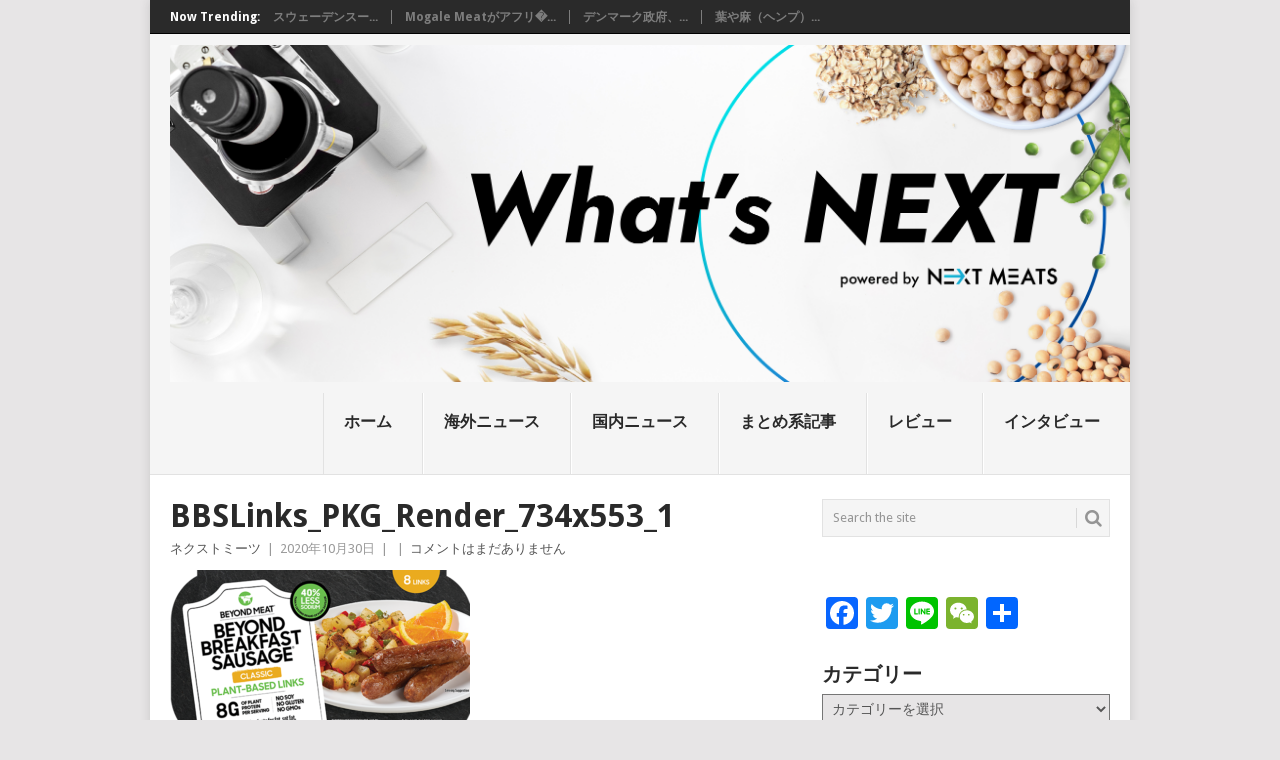

--- FILE ---
content_type: text/html; charset=UTF-8
request_url: http://media.nextmeats.jp/beyondsausage/bbslinks_pkg_render_734x553_1-2/
body_size: 12823
content:
<!DOCTYPE html>
<html dir="ltr" lang="ja" prefix="og: https://ogp.me/ns#">
<head>
<meta charset="UTF-8">
<meta name="viewport" content="width=device-width, initial-scale=1">
<link rel="profile" href="http://gmpg.org/xfn/11">
<link rel="pingback" href="http://media.nextmeats.jp/xmlrpc.php">
<!-- Global site tag (gtag.js) - Google Analytics -->
<script async src="https://www.googletagmanager.com/gtag/js?id=G-E0QD4HSGBM"></script>
<script>
  window.dataLayer = window.dataLayer || [];
  function gtag(){dataLayer.push(arguments);}
  gtag('js', new Date());

  gtag('config', 'G-126CY7NFHX');
</script>
<title>BBSLinks_PKG_Render_734x553_1 | What's NEXT</title>

		<!-- All in One SEO 4.9.3 - aioseo.com -->
	<meta name="robots" content="max-image-preview:large" />
	<meta name="author" content="ネクストミーツ"/>
	<meta name="google-site-verification" content="6Bby4Z0SIcR1WtBarDNWAqFSuw0SRAL8HzRqnv3XbUg" />
	<link rel="canonical" href="http://media.nextmeats.jp/beyondsausage/bbslinks_pkg_render_734x553_1-2/" />
	<meta name="generator" content="All in One SEO (AIOSEO) 4.9.3" />
		<meta property="og:locale" content="ja_JP" />
		<meta property="og:site_name" content="ネクストミーツが運営する代替肉に特化した情報メディア【What’s NEXT】" />
		<meta property="og:type" content="article" />
		<meta property="og:title" content="BBSLinks_PKG_Render_734x553_1 | What&#039;s NEXT" />
		<meta property="og:url" content="http://media.nextmeats.jp/beyondsausage/bbslinks_pkg_render_734x553_1-2/" />
		<meta property="fb:app_id" content="100916728293806" />
		<meta property="fb:admins" content="100916728293806" />
		<meta property="og:image" content="http://media.nextmeats.jp/wp-content/uploads/2021/10/whats-next-thumbnail-fb.png" />
		<meta property="og:image:width" content="1910" />
		<meta property="og:image:height" content="1000" />
		<meta property="article:published_time" content="2020-10-30T10:10:23+00:00" />
		<meta property="article:modified_time" content="2020-10-30T10:10:23+00:00" />
		<meta property="article:publisher" content="https://www.facebook.com/NextMeats" />
		<meta name="twitter:card" content="summary" />
		<meta name="twitter:site" content="@MeatsNext" />
		<meta name="twitter:title" content="BBSLinks_PKG_Render_734x553_1 | What&#039;s NEXT" />
		<meta name="twitter:image" content="http://media.nextmeats.jp/wp-content/uploads/2021/10/whats-next-thumnail-Twitter.png" />
		<script type="application/ld+json" class="aioseo-schema">
			{"@context":"https:\/\/schema.org","@graph":[{"@type":"BreadcrumbList","@id":"http:\/\/media.nextmeats.jp\/beyondsausage\/bbslinks_pkg_render_734x553_1-2\/#breadcrumblist","itemListElement":[{"@type":"ListItem","@id":"http:\/\/media.nextmeats.jp#listItem","position":1,"name":"\u30db\u30fc\u30e0","item":"http:\/\/media.nextmeats.jp","nextItem":{"@type":"ListItem","@id":"http:\/\/media.nextmeats.jp\/beyondsausage\/bbslinks_pkg_render_734x553_1-2\/#listItem","name":"BBSLinks_PKG_Render_734x553_1"}},{"@type":"ListItem","@id":"http:\/\/media.nextmeats.jp\/beyondsausage\/bbslinks_pkg_render_734x553_1-2\/#listItem","position":2,"name":"BBSLinks_PKG_Render_734x553_1","previousItem":{"@type":"ListItem","@id":"http:\/\/media.nextmeats.jp#listItem","name":"\u30db\u30fc\u30e0"}}]},{"@type":"ItemPage","@id":"http:\/\/media.nextmeats.jp\/beyondsausage\/bbslinks_pkg_render_734x553_1-2\/#itempage","url":"http:\/\/media.nextmeats.jp\/beyondsausage\/bbslinks_pkg_render_734x553_1-2\/","name":"BBSLinks_PKG_Render_734x553_1 | What's NEXT","inLanguage":"ja","isPartOf":{"@id":"http:\/\/media.nextmeats.jp\/#website"},"breadcrumb":{"@id":"http:\/\/media.nextmeats.jp\/beyondsausage\/bbslinks_pkg_render_734x553_1-2\/#breadcrumblist"},"author":{"@id":"http:\/\/media.nextmeats.jp\/author\/nextmeats\/#author"},"creator":{"@id":"http:\/\/media.nextmeats.jp\/author\/nextmeats\/#author"},"datePublished":"2020-10-30T19:10:23+09:00","dateModified":"2020-10-30T19:10:23+09:00"},{"@type":"Organization","@id":"http:\/\/media.nextmeats.jp\/#organization","name":"What's NEXT","description":"\u4ee3\u66ff\u8089\u30b9\u30bf\u30fc\u30c8\u30a2\u30c3\u30d7\u306e\u30cd\u30af\u30b9\u30c8\u30df\u30fc\u30c4\u304c\u904b\u55b6\u3059\u308b\u3001\u690d\u7269\u8089\u30fb\u57f9\u990a\u8089\u30fb\u4ee3\u66ff\u8089\u30fb\u30d5\u30a7\u30a4\u30af\u30df\u30fc\u30c8\u306b\u7279\u5316\u3057\u305f\u30e1\u30c7\u30a3\u30a2\u3067\u3059\u3002","url":"http:\/\/media.nextmeats.jp\/","sameAs":["https:\/\/instagram.com\/nextmeatsjapan\/","https:\/\/www.youtube.com\/channel\/UCckDSZupzEhmcphT5hcy-Aw"]},{"@type":"Person","@id":"http:\/\/media.nextmeats.jp\/author\/nextmeats\/#author","url":"http:\/\/media.nextmeats.jp\/author\/nextmeats\/","name":"\u30cd\u30af\u30b9\u30c8\u30df\u30fc\u30c4","image":{"@type":"ImageObject","@id":"http:\/\/media.nextmeats.jp\/beyondsausage\/bbslinks_pkg_render_734x553_1-2\/#authorImage","url":"http:\/\/media.nextmeats.jp\/wp-content\/uploads\/2021\/02\/nextmeats_earth-150x150.jpg","width":96,"height":96,"caption":"\u30cd\u30af\u30b9\u30c8\u30df\u30fc\u30c4"}},{"@type":"WebSite","@id":"http:\/\/media.nextmeats.jp\/#website","url":"http:\/\/media.nextmeats.jp\/","name":"What's NEXT","description":"\u4ee3\u66ff\u8089\u30b9\u30bf\u30fc\u30c8\u30a2\u30c3\u30d7\u306e\u30cd\u30af\u30b9\u30c8\u30df\u30fc\u30c4\u304c\u904b\u55b6\u3059\u308b\u3001\u690d\u7269\u8089\u30fb\u57f9\u990a\u8089\u30fb\u4ee3\u66ff\u8089\u30fb\u30d5\u30a7\u30a4\u30af\u30df\u30fc\u30c8\u306b\u7279\u5316\u3057\u305f\u30e1\u30c7\u30a3\u30a2\u3067\u3059\u3002","inLanguage":"ja","publisher":{"@id":"http:\/\/media.nextmeats.jp\/#organization"}}]}
		</script>
		<!-- All in One SEO -->

<link rel='dns-prefetch' href='//static.addtoany.com' />
<link rel='dns-prefetch' href='//fonts.googleapis.com' />
<link rel='dns-prefetch' href='//s.w.org' />
<link rel="alternate" type="application/rss+xml" title="What&#039;s NEXT &raquo; フィード" href="http://media.nextmeats.jp/feed/" />
<link rel="alternate" type="application/rss+xml" title="What&#039;s NEXT &raquo; コメントフィード" href="http://media.nextmeats.jp/comments/feed/" />
<script id="wpp-js" src="http://media.nextmeats.jp/wp-content/plugins/wordpress-popular-posts/assets/js/wpp.min.js?ver=7.3.3" data-sampling="0" data-sampling-rate="100" data-api-url="http://media.nextmeats.jp/wp-json/wordpress-popular-posts" data-post-id="1031" data-token="2aae3d716b" data-lang="0" data-debug="0" type="text/javascript"></script>
		<!-- This site uses the Google Analytics by MonsterInsights plugin v8.10.0 - Using Analytics tracking - https://www.monsterinsights.com/ -->
		<!-- Note: MonsterInsights is not currently configured on this site. The site owner needs to authenticate with Google Analytics in the MonsterInsights settings panel. -->
					<!-- No UA code set -->
				<!-- / Google Analytics by MonsterInsights -->
		<script type="text/javascript">
window._wpemojiSettings = {"baseUrl":"https:\/\/s.w.org\/images\/core\/emoji\/14.0.0\/72x72\/","ext":".png","svgUrl":"https:\/\/s.w.org\/images\/core\/emoji\/14.0.0\/svg\/","svgExt":".svg","source":{"concatemoji":"http:\/\/media.nextmeats.jp\/wp-includes\/js\/wp-emoji-release.min.js?ver=6.0.11"}};
/*! This file is auto-generated */
!function(e,a,t){var n,r,o,i=a.createElement("canvas"),p=i.getContext&&i.getContext("2d");function s(e,t){var a=String.fromCharCode,e=(p.clearRect(0,0,i.width,i.height),p.fillText(a.apply(this,e),0,0),i.toDataURL());return p.clearRect(0,0,i.width,i.height),p.fillText(a.apply(this,t),0,0),e===i.toDataURL()}function c(e){var t=a.createElement("script");t.src=e,t.defer=t.type="text/javascript",a.getElementsByTagName("head")[0].appendChild(t)}for(o=Array("flag","emoji"),t.supports={everything:!0,everythingExceptFlag:!0},r=0;r<o.length;r++)t.supports[o[r]]=function(e){if(!p||!p.fillText)return!1;switch(p.textBaseline="top",p.font="600 32px Arial",e){case"flag":return s([127987,65039,8205,9895,65039],[127987,65039,8203,9895,65039])?!1:!s([55356,56826,55356,56819],[55356,56826,8203,55356,56819])&&!s([55356,57332,56128,56423,56128,56418,56128,56421,56128,56430,56128,56423,56128,56447],[55356,57332,8203,56128,56423,8203,56128,56418,8203,56128,56421,8203,56128,56430,8203,56128,56423,8203,56128,56447]);case"emoji":return!s([129777,127995,8205,129778,127999],[129777,127995,8203,129778,127999])}return!1}(o[r]),t.supports.everything=t.supports.everything&&t.supports[o[r]],"flag"!==o[r]&&(t.supports.everythingExceptFlag=t.supports.everythingExceptFlag&&t.supports[o[r]]);t.supports.everythingExceptFlag=t.supports.everythingExceptFlag&&!t.supports.flag,t.DOMReady=!1,t.readyCallback=function(){t.DOMReady=!0},t.supports.everything||(n=function(){t.readyCallback()},a.addEventListener?(a.addEventListener("DOMContentLoaded",n,!1),e.addEventListener("load",n,!1)):(e.attachEvent("onload",n),a.attachEvent("onreadystatechange",function(){"complete"===a.readyState&&t.readyCallback()})),(e=t.source||{}).concatemoji?c(e.concatemoji):e.wpemoji&&e.twemoji&&(c(e.twemoji),c(e.wpemoji)))}(window,document,window._wpemojiSettings);
</script>
<style type="text/css">
img.wp-smiley,
img.emoji {
	display: inline !important;
	border: none !important;
	box-shadow: none !important;
	height: 1em !important;
	width: 1em !important;
	margin: 0 0.07em !important;
	vertical-align: -0.1em !important;
	background: none !important;
	padding: 0 !important;
}
</style>
	<link rel='stylesheet' id='wp-block-library-css'  href='http://media.nextmeats.jp/wp-includes/css/dist/block-library/style.min.css?ver=6.0.11' type='text/css' media='all' />
<style id='wp-block-library-theme-inline-css' type='text/css'>
.wp-block-audio figcaption{color:#555;font-size:13px;text-align:center}.is-dark-theme .wp-block-audio figcaption{color:hsla(0,0%,100%,.65)}.wp-block-code{border:1px solid #ccc;border-radius:4px;font-family:Menlo,Consolas,monaco,monospace;padding:.8em 1em}.wp-block-embed figcaption{color:#555;font-size:13px;text-align:center}.is-dark-theme .wp-block-embed figcaption{color:hsla(0,0%,100%,.65)}.blocks-gallery-caption{color:#555;font-size:13px;text-align:center}.is-dark-theme .blocks-gallery-caption{color:hsla(0,0%,100%,.65)}.wp-block-image figcaption{color:#555;font-size:13px;text-align:center}.is-dark-theme .wp-block-image figcaption{color:hsla(0,0%,100%,.65)}.wp-block-pullquote{border-top:4px solid;border-bottom:4px solid;margin-bottom:1.75em;color:currentColor}.wp-block-pullquote__citation,.wp-block-pullquote cite,.wp-block-pullquote footer{color:currentColor;text-transform:uppercase;font-size:.8125em;font-style:normal}.wp-block-quote{border-left:.25em solid;margin:0 0 1.75em;padding-left:1em}.wp-block-quote cite,.wp-block-quote footer{color:currentColor;font-size:.8125em;position:relative;font-style:normal}.wp-block-quote.has-text-align-right{border-left:none;border-right:.25em solid;padding-left:0;padding-right:1em}.wp-block-quote.has-text-align-center{border:none;padding-left:0}.wp-block-quote.is-large,.wp-block-quote.is-style-large,.wp-block-quote.is-style-plain{border:none}.wp-block-search .wp-block-search__label{font-weight:700}:where(.wp-block-group.has-background){padding:1.25em 2.375em}.wp-block-separator.has-css-opacity{opacity:.4}.wp-block-separator{border:none;border-bottom:2px solid;margin-left:auto;margin-right:auto}.wp-block-separator.has-alpha-channel-opacity{opacity:1}.wp-block-separator:not(.is-style-wide):not(.is-style-dots){width:100px}.wp-block-separator.has-background:not(.is-style-dots){border-bottom:none;height:1px}.wp-block-separator.has-background:not(.is-style-wide):not(.is-style-dots){height:2px}.wp-block-table thead{border-bottom:3px solid}.wp-block-table tfoot{border-top:3px solid}.wp-block-table td,.wp-block-table th{padding:.5em;border:1px solid;word-break:normal}.wp-block-table figcaption{color:#555;font-size:13px;text-align:center}.is-dark-theme .wp-block-table figcaption{color:hsla(0,0%,100%,.65)}.wp-block-video figcaption{color:#555;font-size:13px;text-align:center}.is-dark-theme .wp-block-video figcaption{color:hsla(0,0%,100%,.65)}.wp-block-template-part.has-background{padding:1.25em 2.375em;margin-top:0;margin-bottom:0}
</style>
<link rel='stylesheet' id='aioseo/css/src/vue/standalone/blocks/table-of-contents/global.scss-css'  href='http://media.nextmeats.jp/wp-content/plugins/all-in-one-seo-pack/dist/Lite/assets/css/table-of-contents/global.e90f6d47.css?ver=4.9.3' type='text/css' media='all' />
<style id='global-styles-inline-css' type='text/css'>
body{--wp--preset--color--black: #000000;--wp--preset--color--cyan-bluish-gray: #abb8c3;--wp--preset--color--white: #ffffff;--wp--preset--color--pale-pink: #f78da7;--wp--preset--color--vivid-red: #cf2e2e;--wp--preset--color--luminous-vivid-orange: #ff6900;--wp--preset--color--luminous-vivid-amber: #fcb900;--wp--preset--color--light-green-cyan: #7bdcb5;--wp--preset--color--vivid-green-cyan: #00d084;--wp--preset--color--pale-cyan-blue: #8ed1fc;--wp--preset--color--vivid-cyan-blue: #0693e3;--wp--preset--color--vivid-purple: #9b51e0;--wp--preset--gradient--vivid-cyan-blue-to-vivid-purple: linear-gradient(135deg,rgba(6,147,227,1) 0%,rgb(155,81,224) 100%);--wp--preset--gradient--light-green-cyan-to-vivid-green-cyan: linear-gradient(135deg,rgb(122,220,180) 0%,rgb(0,208,130) 100%);--wp--preset--gradient--luminous-vivid-amber-to-luminous-vivid-orange: linear-gradient(135deg,rgba(252,185,0,1) 0%,rgba(255,105,0,1) 100%);--wp--preset--gradient--luminous-vivid-orange-to-vivid-red: linear-gradient(135deg,rgba(255,105,0,1) 0%,rgb(207,46,46) 100%);--wp--preset--gradient--very-light-gray-to-cyan-bluish-gray: linear-gradient(135deg,rgb(238,238,238) 0%,rgb(169,184,195) 100%);--wp--preset--gradient--cool-to-warm-spectrum: linear-gradient(135deg,rgb(74,234,220) 0%,rgb(151,120,209) 20%,rgb(207,42,186) 40%,rgb(238,44,130) 60%,rgb(251,105,98) 80%,rgb(254,248,76) 100%);--wp--preset--gradient--blush-light-purple: linear-gradient(135deg,rgb(255,206,236) 0%,rgb(152,150,240) 100%);--wp--preset--gradient--blush-bordeaux: linear-gradient(135deg,rgb(254,205,165) 0%,rgb(254,45,45) 50%,rgb(107,0,62) 100%);--wp--preset--gradient--luminous-dusk: linear-gradient(135deg,rgb(255,203,112) 0%,rgb(199,81,192) 50%,rgb(65,88,208) 100%);--wp--preset--gradient--pale-ocean: linear-gradient(135deg,rgb(255,245,203) 0%,rgb(182,227,212) 50%,rgb(51,167,181) 100%);--wp--preset--gradient--electric-grass: linear-gradient(135deg,rgb(202,248,128) 0%,rgb(113,206,126) 100%);--wp--preset--gradient--midnight: linear-gradient(135deg,rgb(2,3,129) 0%,rgb(40,116,252) 100%);--wp--preset--duotone--dark-grayscale: url('#wp-duotone-dark-grayscale');--wp--preset--duotone--grayscale: url('#wp-duotone-grayscale');--wp--preset--duotone--purple-yellow: url('#wp-duotone-purple-yellow');--wp--preset--duotone--blue-red: url('#wp-duotone-blue-red');--wp--preset--duotone--midnight: url('#wp-duotone-midnight');--wp--preset--duotone--magenta-yellow: url('#wp-duotone-magenta-yellow');--wp--preset--duotone--purple-green: url('#wp-duotone-purple-green');--wp--preset--duotone--blue-orange: url('#wp-duotone-blue-orange');--wp--preset--font-size--small: 13px;--wp--preset--font-size--medium: 20px;--wp--preset--font-size--large: 36px;--wp--preset--font-size--x-large: 42px;}.has-black-color{color: var(--wp--preset--color--black) !important;}.has-cyan-bluish-gray-color{color: var(--wp--preset--color--cyan-bluish-gray) !important;}.has-white-color{color: var(--wp--preset--color--white) !important;}.has-pale-pink-color{color: var(--wp--preset--color--pale-pink) !important;}.has-vivid-red-color{color: var(--wp--preset--color--vivid-red) !important;}.has-luminous-vivid-orange-color{color: var(--wp--preset--color--luminous-vivid-orange) !important;}.has-luminous-vivid-amber-color{color: var(--wp--preset--color--luminous-vivid-amber) !important;}.has-light-green-cyan-color{color: var(--wp--preset--color--light-green-cyan) !important;}.has-vivid-green-cyan-color{color: var(--wp--preset--color--vivid-green-cyan) !important;}.has-pale-cyan-blue-color{color: var(--wp--preset--color--pale-cyan-blue) !important;}.has-vivid-cyan-blue-color{color: var(--wp--preset--color--vivid-cyan-blue) !important;}.has-vivid-purple-color{color: var(--wp--preset--color--vivid-purple) !important;}.has-black-background-color{background-color: var(--wp--preset--color--black) !important;}.has-cyan-bluish-gray-background-color{background-color: var(--wp--preset--color--cyan-bluish-gray) !important;}.has-white-background-color{background-color: var(--wp--preset--color--white) !important;}.has-pale-pink-background-color{background-color: var(--wp--preset--color--pale-pink) !important;}.has-vivid-red-background-color{background-color: var(--wp--preset--color--vivid-red) !important;}.has-luminous-vivid-orange-background-color{background-color: var(--wp--preset--color--luminous-vivid-orange) !important;}.has-luminous-vivid-amber-background-color{background-color: var(--wp--preset--color--luminous-vivid-amber) !important;}.has-light-green-cyan-background-color{background-color: var(--wp--preset--color--light-green-cyan) !important;}.has-vivid-green-cyan-background-color{background-color: var(--wp--preset--color--vivid-green-cyan) !important;}.has-pale-cyan-blue-background-color{background-color: var(--wp--preset--color--pale-cyan-blue) !important;}.has-vivid-cyan-blue-background-color{background-color: var(--wp--preset--color--vivid-cyan-blue) !important;}.has-vivid-purple-background-color{background-color: var(--wp--preset--color--vivid-purple) !important;}.has-black-border-color{border-color: var(--wp--preset--color--black) !important;}.has-cyan-bluish-gray-border-color{border-color: var(--wp--preset--color--cyan-bluish-gray) !important;}.has-white-border-color{border-color: var(--wp--preset--color--white) !important;}.has-pale-pink-border-color{border-color: var(--wp--preset--color--pale-pink) !important;}.has-vivid-red-border-color{border-color: var(--wp--preset--color--vivid-red) !important;}.has-luminous-vivid-orange-border-color{border-color: var(--wp--preset--color--luminous-vivid-orange) !important;}.has-luminous-vivid-amber-border-color{border-color: var(--wp--preset--color--luminous-vivid-amber) !important;}.has-light-green-cyan-border-color{border-color: var(--wp--preset--color--light-green-cyan) !important;}.has-vivid-green-cyan-border-color{border-color: var(--wp--preset--color--vivid-green-cyan) !important;}.has-pale-cyan-blue-border-color{border-color: var(--wp--preset--color--pale-cyan-blue) !important;}.has-vivid-cyan-blue-border-color{border-color: var(--wp--preset--color--vivid-cyan-blue) !important;}.has-vivid-purple-border-color{border-color: var(--wp--preset--color--vivid-purple) !important;}.has-vivid-cyan-blue-to-vivid-purple-gradient-background{background: var(--wp--preset--gradient--vivid-cyan-blue-to-vivid-purple) !important;}.has-light-green-cyan-to-vivid-green-cyan-gradient-background{background: var(--wp--preset--gradient--light-green-cyan-to-vivid-green-cyan) !important;}.has-luminous-vivid-amber-to-luminous-vivid-orange-gradient-background{background: var(--wp--preset--gradient--luminous-vivid-amber-to-luminous-vivid-orange) !important;}.has-luminous-vivid-orange-to-vivid-red-gradient-background{background: var(--wp--preset--gradient--luminous-vivid-orange-to-vivid-red) !important;}.has-very-light-gray-to-cyan-bluish-gray-gradient-background{background: var(--wp--preset--gradient--very-light-gray-to-cyan-bluish-gray) !important;}.has-cool-to-warm-spectrum-gradient-background{background: var(--wp--preset--gradient--cool-to-warm-spectrum) !important;}.has-blush-light-purple-gradient-background{background: var(--wp--preset--gradient--blush-light-purple) !important;}.has-blush-bordeaux-gradient-background{background: var(--wp--preset--gradient--blush-bordeaux) !important;}.has-luminous-dusk-gradient-background{background: var(--wp--preset--gradient--luminous-dusk) !important;}.has-pale-ocean-gradient-background{background: var(--wp--preset--gradient--pale-ocean) !important;}.has-electric-grass-gradient-background{background: var(--wp--preset--gradient--electric-grass) !important;}.has-midnight-gradient-background{background: var(--wp--preset--gradient--midnight) !important;}.has-small-font-size{font-size: var(--wp--preset--font-size--small) !important;}.has-medium-font-size{font-size: var(--wp--preset--font-size--medium) !important;}.has-large-font-size{font-size: var(--wp--preset--font-size--large) !important;}.has-x-large-font-size{font-size: var(--wp--preset--font-size--x-large) !important;}
</style>
<link rel='stylesheet' id='ppress-frontend-css'  href='http://media.nextmeats.jp/wp-content/plugins/wp-user-avatar/assets/css/frontend.min.css?ver=4.16.8' type='text/css' media='all' />
<link rel='stylesheet' id='ppress-flatpickr-css'  href='http://media.nextmeats.jp/wp-content/plugins/wp-user-avatar/assets/flatpickr/flatpickr.min.css?ver=4.16.8' type='text/css' media='all' />
<link rel='stylesheet' id='ppress-select2-css'  href='http://media.nextmeats.jp/wp-content/plugins/wp-user-avatar/assets/select2/select2.min.css?ver=6.0.11' type='text/css' media='all' />
<link rel='stylesheet' id='wordpress-popular-posts-css-css'  href='http://media.nextmeats.jp/wp-content/plugins/wordpress-popular-posts/assets/css/wpp.css?ver=7.3.3' type='text/css' media='all' />
<link rel='stylesheet' id='point-style-css'  href='http://media.nextmeats.jp/wp-content/themes/point/style.css?ver=6.0.11' type='text/css' media='all' />
<style id='point-style-inline-css' type='text/css'>

		a:hover, .menu .current-menu-item > a, .menu .current-menu-item, .current-menu-ancestor > a.sf-with-ul, .current-menu-ancestor, footer .textwidget a, .single_post a:not(.wp-block-button__link), #commentform a, .copyrights a:hover, a, footer .widget li a:hover, .menu > li:hover > a, .single_post .post-info a, .post-info a, .readMore a, .reply a, .fn a, .carousel a:hover, .single_post .related-posts a:hover, .sidebar.c-4-12 .textwidget a, footer .textwidget a, .sidebar.c-4-12 a:hover, .title a:hover, .trending-articles li a:hover { color: #555555; }
		.review-result, .review-total-only { color: #555555!important; }
		.nav-previous a, .nav-next a, .sub-menu, #commentform input#submit, .tagcloud a, #tabber ul.tabs li a.selected, .featured-cat, .mts-subscribe input[type='submit'], .pagination a, .widget .wpt_widget_content #tags-tab-content ul li a, .latestPost-review-wrapper, .pagination .dots, .primary-navigation #wpmm-megamenu .wpmm-posts .wpmm-pagination a, #wpmm-megamenu .review-total-only, body .latestPost-review-wrapper, .review-type-circle.wp-review-show-total { background: #555555; color: #fff; } .header-button { background: #38B7EE; } #logo a { color: ##555; }
		
		
</style>
<link rel='stylesheet' id='theme-slug-fonts-css'  href='//fonts.googleapis.com/css?family=Droid+Sans%3A400%2C700&#038;subset=latin-ext' type='text/css' media='all' />
<link rel='stylesheet' id='addtoany-css'  href='http://media.nextmeats.jp/wp-content/plugins/add-to-any/addtoany.min.css?ver=1.16' type='text/css' media='all' />
<script type='text/javascript' id='addtoany-core-js-before'>
window.a2a_config=window.a2a_config||{};a2a_config.callbacks=[];a2a_config.overlays=[];a2a_config.templates={};a2a_localize = {
	Share: "共有",
	Save: "ブックマーク",
	Subscribe: "購読",
	Email: "メール",
	Bookmark: "ブックマーク",
	ShowAll: "すべて表示する",
	ShowLess: "小さく表示する",
	FindServices: "サービスを探す",
	FindAnyServiceToAddTo: "追加するサービスを今すぐ探す",
	PoweredBy: "Powered by",
	ShareViaEmail: "メールでシェアする",
	SubscribeViaEmail: "メールで購読する",
	BookmarkInYourBrowser: "ブラウザにブックマーク",
	BookmarkInstructions: "このページをブックマークするには、 Ctrl+D または \u2318+D を押下。",
	AddToYourFavorites: "お気に入りに追加",
	SendFromWebOrProgram: "任意のメールアドレスまたはメールプログラムから送信",
	EmailProgram: "メールプログラム",
	More: "詳細&#8230;",
	ThanksForSharing: "共有ありがとうございます !",
	ThanksForFollowing: "フォローありがとうございます !"
};
</script>
<script type='text/javascript' async src='https://static.addtoany.com/menu/page.js' id='addtoany-core-js'></script>
<script type='text/javascript' src='http://media.nextmeats.jp/wp-includes/js/jquery/jquery.min.js?ver=3.6.0' id='jquery-core-js'></script>
<script type='text/javascript' src='http://media.nextmeats.jp/wp-includes/js/jquery/jquery-migrate.min.js?ver=3.3.2' id='jquery-migrate-js'></script>
<script type='text/javascript' async src='http://media.nextmeats.jp/wp-content/plugins/add-to-any/addtoany.min.js?ver=1.1' id='addtoany-jquery-js'></script>
<script type='text/javascript' src='http://media.nextmeats.jp/wp-content/plugins/wp-user-avatar/assets/flatpickr/flatpickr.min.js?ver=4.16.8' id='ppress-flatpickr-js'></script>
<script type='text/javascript' src='http://media.nextmeats.jp/wp-content/plugins/wp-user-avatar/assets/select2/select2.min.js?ver=4.16.8' id='ppress-select2-js'></script>
<script type='text/javascript' src='http://media.nextmeats.jp/wp-content/themes/point/js/customscripts.js?ver=6.0.11' id='point-customscripts-js'></script>
<link rel="https://api.w.org/" href="http://media.nextmeats.jp/wp-json/" /><link rel="alternate" type="application/json" href="http://media.nextmeats.jp/wp-json/wp/v2/media/1031" /><link rel="EditURI" type="application/rsd+xml" title="RSD" href="http://media.nextmeats.jp/xmlrpc.php?rsd" />
<link rel="wlwmanifest" type="application/wlwmanifest+xml" href="http://media.nextmeats.jp/wp-includes/wlwmanifest.xml" /> 
<meta name="generator" content="WordPress 6.0.11" />
<link rel='shortlink' href='http://media.nextmeats.jp/?p=1031' />
<link rel="alternate" type="application/json+oembed" href="http://media.nextmeats.jp/wp-json/oembed/1.0/embed?url=http%3A%2F%2Fmedia.nextmeats.jp%2Fbeyondsausage%2Fbbslinks_pkg_render_734x553_1-2%2F" />
<link rel="alternate" type="text/xml+oembed" href="http://media.nextmeats.jp/wp-json/oembed/1.0/embed?url=http%3A%2F%2Fmedia.nextmeats.jp%2Fbeyondsausage%2Fbbslinks_pkg_render_734x553_1-2%2F&#038;format=xml" />
            <style id="wpp-loading-animation-styles">@-webkit-keyframes bgslide{from{background-position-x:0}to{background-position-x:-200%}}@keyframes bgslide{from{background-position-x:0}to{background-position-x:-200%}}.wpp-widget-block-placeholder,.wpp-shortcode-placeholder{margin:0 auto;width:60px;height:3px;background:#dd3737;background:linear-gradient(90deg,#dd3737 0%,#571313 10%,#dd3737 100%);background-size:200% auto;border-radius:3px;-webkit-animation:bgslide 1s infinite linear;animation:bgslide 1s infinite linear}</style>
            		<style type="text/css">
							.site-title a,
				.site-description {
					color: #2a2a2a;
				}
						</style>
		<style type="text/css">.saboxplugin-wrap{-webkit-box-sizing:border-box;-moz-box-sizing:border-box;-ms-box-sizing:border-box;box-sizing:border-box;border:1px solid #eee;width:100%;clear:both;display:block;overflow:hidden;word-wrap:break-word;position:relative}.saboxplugin-wrap .saboxplugin-gravatar{float:left;padding:0 20px 20px 20px}.saboxplugin-wrap .saboxplugin-gravatar img{max-width:100px;height:auto;border-radius:0;}.saboxplugin-wrap .saboxplugin-authorname{font-size:18px;line-height:1;margin:20px 0 0 20px;display:block}.saboxplugin-wrap .saboxplugin-authorname a{text-decoration:none}.saboxplugin-wrap .saboxplugin-authorname a:focus{outline:0}.saboxplugin-wrap .saboxplugin-desc{display:block;margin:5px 20px}.saboxplugin-wrap .saboxplugin-desc a{text-decoration:underline}.saboxplugin-wrap .saboxplugin-desc p{margin:5px 0 12px}.saboxplugin-wrap .saboxplugin-web{margin:0 20px 15px;text-align:left}.saboxplugin-wrap .sab-web-position{text-align:right}.saboxplugin-wrap .saboxplugin-web a{color:#ccc;text-decoration:none}.saboxplugin-wrap .saboxplugin-socials{position:relative;display:block;background:#fcfcfc;padding:5px;border-top:1px solid #eee}.saboxplugin-wrap .saboxplugin-socials a svg{width:20px;height:20px}.saboxplugin-wrap .saboxplugin-socials a svg .st2{fill:#fff; transform-origin:center center;}.saboxplugin-wrap .saboxplugin-socials a svg .st1{fill:rgba(0,0,0,.3)}.saboxplugin-wrap .saboxplugin-socials a:hover{opacity:.8;-webkit-transition:opacity .4s;-moz-transition:opacity .4s;-o-transition:opacity .4s;transition:opacity .4s;box-shadow:none!important;-webkit-box-shadow:none!important}.saboxplugin-wrap .saboxplugin-socials .saboxplugin-icon-color{box-shadow:none;padding:0;border:0;-webkit-transition:opacity .4s;-moz-transition:opacity .4s;-o-transition:opacity .4s;transition:opacity .4s;display:inline-block;color:#fff;font-size:0;text-decoration:inherit;margin:5px;-webkit-border-radius:0;-moz-border-radius:0;-ms-border-radius:0;-o-border-radius:0;border-radius:0;overflow:hidden}.saboxplugin-wrap .saboxplugin-socials .saboxplugin-icon-grey{text-decoration:inherit;box-shadow:none;position:relative;display:-moz-inline-stack;display:inline-block;vertical-align:middle;zoom:1;margin:10px 5px;color:#444;fill:#444}.clearfix:after,.clearfix:before{content:' ';display:table;line-height:0;clear:both}.ie7 .clearfix{zoom:1}.saboxplugin-socials.sabox-colored .saboxplugin-icon-color .sab-twitch{border-color:#38245c}.saboxplugin-socials.sabox-colored .saboxplugin-icon-color .sab-addthis{border-color:#e91c00}.saboxplugin-socials.sabox-colored .saboxplugin-icon-color .sab-behance{border-color:#003eb0}.saboxplugin-socials.sabox-colored .saboxplugin-icon-color .sab-delicious{border-color:#06c}.saboxplugin-socials.sabox-colored .saboxplugin-icon-color .sab-deviantart{border-color:#036824}.saboxplugin-socials.sabox-colored .saboxplugin-icon-color .sab-digg{border-color:#00327c}.saboxplugin-socials.sabox-colored .saboxplugin-icon-color .sab-dribbble{border-color:#ba1655}.saboxplugin-socials.sabox-colored .saboxplugin-icon-color .sab-facebook{border-color:#1e2e4f}.saboxplugin-socials.sabox-colored .saboxplugin-icon-color .sab-flickr{border-color:#003576}.saboxplugin-socials.sabox-colored .saboxplugin-icon-color .sab-github{border-color:#264874}.saboxplugin-socials.sabox-colored .saboxplugin-icon-color .sab-google{border-color:#0b51c5}.saboxplugin-socials.sabox-colored .saboxplugin-icon-color .sab-googleplus{border-color:#96271a}.saboxplugin-socials.sabox-colored .saboxplugin-icon-color .sab-html5{border-color:#902e13}.saboxplugin-socials.sabox-colored .saboxplugin-icon-color .sab-instagram{border-color:#1630aa}.saboxplugin-socials.sabox-colored .saboxplugin-icon-color .sab-linkedin{border-color:#00344f}.saboxplugin-socials.sabox-colored .saboxplugin-icon-color .sab-pinterest{border-color:#5b040e}.saboxplugin-socials.sabox-colored .saboxplugin-icon-color .sab-reddit{border-color:#992900}.saboxplugin-socials.sabox-colored .saboxplugin-icon-color .sab-rss{border-color:#a43b0a}.saboxplugin-socials.sabox-colored .saboxplugin-icon-color .sab-sharethis{border-color:#5d8420}.saboxplugin-socials.sabox-colored .saboxplugin-icon-color .sab-skype{border-color:#00658a}.saboxplugin-socials.sabox-colored .saboxplugin-icon-color .sab-soundcloud{border-color:#995200}.saboxplugin-socials.sabox-colored .saboxplugin-icon-color .sab-spotify{border-color:#0f612c}.saboxplugin-socials.sabox-colored .saboxplugin-icon-color .sab-stackoverflow{border-color:#a95009}.saboxplugin-socials.sabox-colored .saboxplugin-icon-color .sab-steam{border-color:#006388}.saboxplugin-socials.sabox-colored .saboxplugin-icon-color .sab-user_email{border-color:#b84e05}.saboxplugin-socials.sabox-colored .saboxplugin-icon-color .sab-stumbleUpon{border-color:#9b280e}.saboxplugin-socials.sabox-colored .saboxplugin-icon-color .sab-tumblr{border-color:#10151b}.saboxplugin-socials.sabox-colored .saboxplugin-icon-color .sab-twitter{border-color:#0967a0}.saboxplugin-socials.sabox-colored .saboxplugin-icon-color .sab-vimeo{border-color:#0d7091}.saboxplugin-socials.sabox-colored .saboxplugin-icon-color .sab-windows{border-color:#003f71}.saboxplugin-socials.sabox-colored .saboxplugin-icon-color .sab-whatsapp{border-color:#003f71}.saboxplugin-socials.sabox-colored .saboxplugin-icon-color .sab-wordpress{border-color:#0f3647}.saboxplugin-socials.sabox-colored .saboxplugin-icon-color .sab-yahoo{border-color:#14002d}.saboxplugin-socials.sabox-colored .saboxplugin-icon-color .sab-youtube{border-color:#900}.saboxplugin-socials.sabox-colored .saboxplugin-icon-color .sab-xing{border-color:#000202}.saboxplugin-socials.sabox-colored .saboxplugin-icon-color .sab-mixcloud{border-color:#2475a0}.saboxplugin-socials.sabox-colored .saboxplugin-icon-color .sab-vk{border-color:#243549}.saboxplugin-socials.sabox-colored .saboxplugin-icon-color .sab-medium{border-color:#00452c}.saboxplugin-socials.sabox-colored .saboxplugin-icon-color .sab-quora{border-color:#420e00}.saboxplugin-socials.sabox-colored .saboxplugin-icon-color .sab-meetup{border-color:#9b181c}.saboxplugin-socials.sabox-colored .saboxplugin-icon-color .sab-goodreads{border-color:#000}.saboxplugin-socials.sabox-colored .saboxplugin-icon-color .sab-snapchat{border-color:#999700}.saboxplugin-socials.sabox-colored .saboxplugin-icon-color .sab-500px{border-color:#00557f}.saboxplugin-socials.sabox-colored .saboxplugin-icon-color .sab-mastodont{border-color:#185886}.sabox-plus-item{margin-bottom:20px}@media screen and (max-width:480px){.saboxplugin-wrap{text-align:center}.saboxplugin-wrap .saboxplugin-gravatar{float:none;padding:20px 0;text-align:center;margin:0 auto;display:block}.saboxplugin-wrap .saboxplugin-gravatar img{float:none;display:inline-block;display:-moz-inline-stack;vertical-align:middle;zoom:1}.saboxplugin-wrap .saboxplugin-desc{margin:0 10px 20px;text-align:center}.saboxplugin-wrap .saboxplugin-authorname{text-align:center;margin:10px 0 20px}}body .saboxplugin-authorname a,body .saboxplugin-authorname a:hover{box-shadow:none;-webkit-box-shadow:none}a.sab-profile-edit{font-size:16px!important;line-height:1!important}.sab-edit-settings a,a.sab-profile-edit{color:#0073aa!important;box-shadow:none!important;-webkit-box-shadow:none!important}.sab-edit-settings{margin-right:15px;position:absolute;right:0;z-index:2;bottom:10px;line-height:20px}.sab-edit-settings i{margin-left:5px}.saboxplugin-socials{line-height:1!important}.rtl .saboxplugin-wrap .saboxplugin-gravatar{float:right}.rtl .saboxplugin-wrap .saboxplugin-authorname{display:flex;align-items:center}.rtl .saboxplugin-wrap .saboxplugin-authorname .sab-profile-edit{margin-right:10px}.rtl .sab-edit-settings{right:auto;left:0}img.sab-custom-avatar{max-width:75px;}.saboxplugin-wrap .saboxplugin-gravatar img {-webkit-border-radius:50%;-moz-border-radius:50%;-ms-border-radius:50%;-o-border-radius:50%;border-radius:50%;}.saboxplugin-wrap .saboxplugin-gravatar img {-webkit-border-radius:50%;-moz-border-radius:50%;-ms-border-radius:50%;-o-border-radius:50%;border-radius:50%;}.saboxplugin-wrap {margin-top:0px; margin-bottom:0px; padding: 0px 0px }.saboxplugin-wrap .saboxplugin-authorname {font-size:18px; line-height:25px;}.saboxplugin-wrap .saboxplugin-desc p, .saboxplugin-wrap .saboxplugin-desc {font-size:14px !important; line-height:21px !important;}.saboxplugin-wrap .saboxplugin-web {font-size:14px;}.saboxplugin-wrap .saboxplugin-socials a svg {width:18px;height:18px;}</style><link rel="icon" href="http://media.nextmeats.jp/wp-content/uploads/2021/10/media-favicon-64.png" sizes="32x32" />
<link rel="icon" href="http://media.nextmeats.jp/wp-content/uploads/2021/10/media-favicon-64.png" sizes="192x192" />
<link rel="apple-touch-icon" href="http://media.nextmeats.jp/wp-content/uploads/2021/10/media-favicon-64.png" />
<meta name="msapplication-TileImage" content="http://media.nextmeats.jp/wp-content/uploads/2021/10/media-favicon-64.png" />
</head>

<body id="blog" class="attachment attachment-template-default single single-attachment postid-1031 attachmentid-1031 attachment-png wp-embed-responsive ">

<div class="main-container clear">

				<div class="trending-articles">
				<ul>
					<li class="firstlink">Now Trending:</li>
													<li class="trendingPost">
									<a href="http://media.nextmeats.jp/sweden_supermarket_vegancheese/" title="スウェーデンスーパーで簡単に手に入るヴィーガンチーズをご紹介！" rel="bookmark">スウェーデンスー...</a>
								</li>
																<li class="trendingPost">
									<a href="http://media.nextmeats.jp/mogalemeat_africa_culturedmeat/" title="Mogale Meatがアフリカでの大規模な培養肉の計画を発表、まずは鶏肉からスタート" rel="bookmark">Mogale Meatがアフリ�...</a>
								</li>
																<li class="trendingPost">
									<a href="http://media.nextmeats.jp/denmark_plantbasedfood_investment/" title="デンマーク政府、植物由来食品に1億ドルを投資する「プラントファンド」を設立" rel="bookmark">デンマーク政府、...</a>
								</li>
																<li class="trendingPost">
									<a href="http://media.nextmeats.jp/alternativemeat_fromhemp/" title="葉や麻（ヘンプ）から作られる代替肉？！" rel="bookmark">葉や麻（ヘンプ）...</a>
								</li>
												</ul>
			</div>
					<header id="masthead" class="site-header" role="banner">
			<div class="site-branding">
															<h2 id="logo" class="image-logo" itemprop="headline">
							<a href="http://media.nextmeats.jp"><img src="http://media.nextmeats.jp/wp-content/uploads/2021/10/Whats-Next.png" alt="What&#039;s NEXT"></a>
						</h2><!-- END #logo -->
									
				<a href="#" id="pull" class="toggle-mobile-menu">Menu</a>
				<div class="primary-navigation">
					<nav id="navigation" class="mobile-menu-wrapper" role="navigation">
						<ul id="menu-header" class="menu clearfix"><li id="menu-item-110" class="menu-item menu-item-type-custom menu-item-object-custom menu-item-home"><a href="https://media.nextmeats.jp">ホーム<br /><span class="sub"></span></a></li>
<li id="menu-item-949" class="menu-item menu-item-type-taxonomy menu-item-object-post_tag"><a href="http://media.nextmeats.jp/tag/%e6%b5%b7%e5%a4%96%e3%83%8b%e3%83%a5%e3%83%bc%e3%82%b9/">海外ニュース<br /><span class="sub"></span></a></li>
<li id="menu-item-950" class="menu-item menu-item-type-taxonomy menu-item-object-post_tag"><a href="http://media.nextmeats.jp/tag/%e5%9b%bd%e5%86%85%e3%83%8b%e3%83%a5%e3%83%bc%e3%82%b9/">国内ニュース<br /><span class="sub"></span></a></li>
<li id="menu-item-1449" class="menu-item menu-item-type-taxonomy menu-item-object-post_tag"><a href="http://media.nextmeats.jp/tag/%e3%81%be%e3%81%a8%e3%82%81%e8%a8%98%e4%ba%8b/">まとめ系記事<br /><span class="sub"></span></a></li>
<li id="menu-item-113" class="menu-item menu-item-type-taxonomy menu-item-object-category"><a href="http://media.nextmeats.jp/category/%e3%83%ac%e3%83%93%e3%83%a5%e3%83%bc/">レビュー<br /><span class="sub"></span></a></li>
<li id="menu-item-267" class="menu-item menu-item-type-taxonomy menu-item-object-category"><a href="http://media.nextmeats.jp/category/%e3%82%a4%e3%83%b3%e3%82%bf%e3%83%93%e3%83%a5%e3%83%bc/">インタビュー<br /><span class="sub"></span></a></li>
</ul>					</nav><!-- #navigation -->
				</div><!-- .primary-navigation -->
			</div><!-- .site-branding -->
		</header><!-- #masthead -->

		<div id="page" class="single clear">
	<div class="content">
		<!-- Start Article -->
		<article class="article">
							<div id="post-1031" class="post post-1031 attachment type-attachment status-inherit hentry">
					<div class="single_post">
													<header>
																	<h1 class="title single-title">BBSLinks_PKG_Render_734x553_1</h1>
																									<div class="post-info"><span class="theauthor"><a href="http://media.nextmeats.jp/author/nextmeats/" title="ネクストミーツ の投稿" rel="author">ネクストミーツ</a></span> | <span class="thetime">2020年10月30日</span> | <span class="thecategory"></span> | <span class="thecomment"><a href="http://media.nextmeats.jp/beyondsausage/bbslinks_pkg_render_734x553_1-2/#respond">コメントはまだありません</a></span></div>
															</header>
												<!-- Start Content -->
						<div class="post-single-content box mark-links">
							<p class="attachment"><a href='http://media.nextmeats.jp/wp-content/uploads/2020/10/BBSLinks_PKG_Render_734x553_1-1.png'><img width="300" height="176" src="http://media.nextmeats.jp/wp-content/uploads/2020/10/BBSLinks_PKG_Render_734x553_1-1-300x176.png" class="attachment-medium size-medium" alt="" loading="lazy" srcset="http://media.nextmeats.jp/wp-content/uploads/2020/10/BBSLinks_PKG_Render_734x553_1-1-300x176.png 300w, http://media.nextmeats.jp/wp-content/uploads/2020/10/BBSLinks_PKG_Render_734x553_1-1.png 620w" sizes="(max-width: 300px) 100vw, 300px" /></a></p>
<div class="addtoany_share_save_container addtoany_content addtoany_content_bottom"><div class="a2a_kit a2a_kit_size_32 addtoany_list" data-a2a-url="http://media.nextmeats.jp/beyondsausage/bbslinks_pkg_render_734x553_1-2/" data-a2a-title="BBSLinks_PKG_Render_734x553_1"><a class="a2a_button_facebook" href="https://www.addtoany.com/add_to/facebook?linkurl=http%3A%2F%2Fmedia.nextmeats.jp%2Fbeyondsausage%2Fbbslinks_pkg_render_734x553_1-2%2F&amp;linkname=BBSLinks_PKG_Render_734x553_1" title="Facebook" rel="nofollow noopener" target="_blank"></a><a class="a2a_button_twitter" href="https://www.addtoany.com/add_to/twitter?linkurl=http%3A%2F%2Fmedia.nextmeats.jp%2Fbeyondsausage%2Fbbslinks_pkg_render_734x553_1-2%2F&amp;linkname=BBSLinks_PKG_Render_734x553_1" title="Twitter" rel="nofollow noopener" target="_blank"></a><a class="a2a_button_line" href="https://www.addtoany.com/add_to/line?linkurl=http%3A%2F%2Fmedia.nextmeats.jp%2Fbeyondsausage%2Fbbslinks_pkg_render_734x553_1-2%2F&amp;linkname=BBSLinks_PKG_Render_734x553_1" title="Line" rel="nofollow noopener" target="_blank"></a><a class="a2a_button_wechat" href="https://www.addtoany.com/add_to/wechat?linkurl=http%3A%2F%2Fmedia.nextmeats.jp%2Fbeyondsausage%2Fbbslinks_pkg_render_734x553_1-2%2F&amp;linkname=BBSLinks_PKG_Render_734x553_1" title="WeChat" rel="nofollow noopener" target="_blank"></a><a class="a2a_dd addtoany_share_save addtoany_share" href="https://www.addtoany.com/share"></a></div></div>								<!-- Start Tags -->
								<div class="tags"></div>
								<!-- End Tags -->
														</div>
						<!-- End Content -->
											</div>
				</div>
				
<!-- You can start editing here. -->
				</article>
		
	<aside class="sidebar c-4-12">
		<div id="sidebars" class="sidebar">
			<div class="sidebar_list">
				<aside id="search-2" class="widget widget_search"><form method="get" id="searchform" class="search-form" action="http://media.nextmeats.jp" _lpchecked="1">
	<fieldset>
		<input type="text" name="s" id="s" value="Search the site" onblur="if (this.value == '') {this.value = 'Search the site';}" onfocus="if (this.value == 'Search the site') {this.value = '';}" >
		<button id="search-image" class="sbutton" type="submit" value="">
			<i class="point-icon icon-search"></i>
		</button>
	</fieldset>
</form>
</aside>
<aside id="wpp-3" class="widget popular-posts">

</aside>
<aside id="a2a_share_save_widget-5" class="widget widget_a2a_share_save_widget"><div class="a2a_kit a2a_kit_size_32 addtoany_list"><a class="a2a_button_facebook" href="https://www.addtoany.com/add_to/facebook?linkurl=http%3A%2F%2Fmedia.nextmeats.jp%2Fbeyondsausage%2Fbbslinks_pkg_render_734x553_1-2%2F&amp;linkname=BBSLinks_PKG_Render_734x553_1%20%7C%20What%27s%20NEXT" title="Facebook" rel="nofollow noopener" target="_blank"></a><a class="a2a_button_twitter" href="https://www.addtoany.com/add_to/twitter?linkurl=http%3A%2F%2Fmedia.nextmeats.jp%2Fbeyondsausage%2Fbbslinks_pkg_render_734x553_1-2%2F&amp;linkname=BBSLinks_PKG_Render_734x553_1%20%7C%20What%27s%20NEXT" title="Twitter" rel="nofollow noopener" target="_blank"></a><a class="a2a_button_line" href="https://www.addtoany.com/add_to/line?linkurl=http%3A%2F%2Fmedia.nextmeats.jp%2Fbeyondsausage%2Fbbslinks_pkg_render_734x553_1-2%2F&amp;linkname=BBSLinks_PKG_Render_734x553_1%20%7C%20What%27s%20NEXT" title="Line" rel="nofollow noopener" target="_blank"></a><a class="a2a_button_wechat" href="https://www.addtoany.com/add_to/wechat?linkurl=http%3A%2F%2Fmedia.nextmeats.jp%2Fbeyondsausage%2Fbbslinks_pkg_render_734x553_1-2%2F&amp;linkname=BBSLinks_PKG_Render_734x553_1%20%7C%20What%27s%20NEXT" title="WeChat" rel="nofollow noopener" target="_blank"></a><a class="a2a_dd addtoany_share_save addtoany_share" href="https://www.addtoany.com/share"></a></div></aside><aside id="categories-2" class="widget widget_categories"><h3 class="widget-title">カテゴリー</h3><form action="http://media.nextmeats.jp" method="get"><label class="screen-reader-text" for="cat">カテゴリー</label><select  name='cat' id='cat' class='postform' >
	<option value='-1'>カテゴリーを選択</option>
	<option class="level-0" value="126">NEXTMEATS&nbsp;&nbsp;(14)</option>
	<option class="level-0" value="47">アメリカ&nbsp;&nbsp;(16)</option>
	<option class="level-0" value="182">イギリス&nbsp;&nbsp;(5)</option>
	<option class="level-0" value="62">イスラエル&nbsp;&nbsp;(4)</option>
	<option class="level-0" value="57">インタビュー&nbsp;&nbsp;(3)</option>
	<option class="level-0" value="43">インバウンド&nbsp;&nbsp;(1)</option>
	<option class="level-0" value="112">ヴィーガン&nbsp;&nbsp;(3)</option>
	<option class="level-0" value="151">オーストラリア&nbsp;&nbsp;(1)</option>
	<option class="level-0" value="35">クリーンミート&nbsp;&nbsp;(2)</option>
	<option class="level-0" value="266">シンガポール&nbsp;&nbsp;(1)</option>
	<option class="level-0" value="78">スペイン&nbsp;&nbsp;(2)</option>
	<option class="level-0" value="70">タンパク質&nbsp;&nbsp;(5)</option>
	<option class="level-0" value="161">ニュース&nbsp;&nbsp;(19)</option>
	<option class="level-0" value="143">フードテック&nbsp;&nbsp;(2)</option>
	<option class="level-0" value="2">フェイクミート&nbsp;&nbsp;(9)</option>
	<option class="level-0" value="210">プラントベース&nbsp;&nbsp;(3)</option>
	<option class="level-0" value="97">プラントベースミート&nbsp;&nbsp;(1)</option>
	<option class="level-0" value="132">フレキシタリアン&nbsp;&nbsp;(1)</option>
	<option class="level-0" value="30">ベンチャー企業&nbsp;&nbsp;(7)</option>
	<option class="level-0" value="187">ヨーロッパ&nbsp;&nbsp;(2)</option>
	<option class="level-0" value="8">レビュー&nbsp;&nbsp;(40)</option>
	<option class="level-0" value="24">中国&nbsp;&nbsp;(12)</option>
	<option class="level-0" value="260">中東&nbsp;&nbsp;(2)</option>
	<option class="level-0" value="289">代替シーフード&nbsp;&nbsp;(2)</option>
	<option class="level-0" value="302">代替乳製品&nbsp;&nbsp;(2)</option>
	<option class="level-0" value="297">代替卵&nbsp;&nbsp;(3)</option>
	<option class="level-0" value="9">代替肉&nbsp;&nbsp;(19)</option>
	<option class="level-0" value="200">台湾&nbsp;&nbsp;(4)</option>
	<option class="level-0" value="208">地球を終わらせない&nbsp;&nbsp;(3)</option>
	<option class="level-0" value="17">培養肉&nbsp;&nbsp;(9)</option>
	<option class="level-0" value="27">日本&nbsp;&nbsp;(7)</option>
	<option class="level-0" value="1">未分類&nbsp;&nbsp;(2)</option>
	<option class="level-0" value="163">植物肉&nbsp;&nbsp;(5)</option>
	<option class="level-0" value="13">視察ツアー&nbsp;&nbsp;(1)</option>
	<option class="level-0" value="32">香港&nbsp;&nbsp;(5)</option>
</select>
</form>
<script type="text/javascript">
/* <![CDATA[ */
(function() {
	var dropdown = document.getElementById( "cat" );
	function onCatChange() {
		if ( dropdown.options[ dropdown.selectedIndex ].value > 0 ) {
			dropdown.parentNode.submit();
		}
	}
	dropdown.onchange = onCatChange;
})();
/* ]]> */
</script>

			</aside>			</div>
		</div><!--sidebars-->
	</aside>
		</div><!-- .content -->
</div><!-- #page -->

	<footer>
					<div class="carousel">
				<h3 class="frontTitle">
					<div class="latest">
											</div>
				</h3>
									<div class="excerpt">
						<a href="http://media.nextmeats.jp/sweden_supermarket_vegancheese/" title="スウェーデンスーパーで簡単に手に入るヴィーガンチーズをご紹介！" id="footer-thumbnail">
							<div>
								<div class="hover"><i class="point-icon icon-zoom-in"></i></div>
																	<img width="140" height="130" src="http://media.nextmeats.jp/wp-content/uploads/2022/04/VEGO-140x130.jpg" class="attachment-carousel size-carousel wp-post-image" alt="" loading="lazy" title="" srcset="http://media.nextmeats.jp/wp-content/uploads/2022/04/VEGO-140x130.jpg 140w, http://media.nextmeats.jp/wp-content/uploads/2022/04/VEGO-60x57.jpg 60w" sizes="(max-width: 140px) 100vw, 140px" />															</div>
							<p class="footer-title">
								<span class="featured-title">スウェーデンスーパーで簡単に手に入るヴィーガンチーズをご紹介！</span>
							</p>
						</a>
					</div><!--.post excerpt-->
										<div class="excerpt">
						<a href="http://media.nextmeats.jp/mogalemeat_africa_culturedmeat/" title="Mogale Meatがアフリカでの大規模な培養肉の計画を発表、まずは鶏肉からスタート" id="footer-thumbnail">
							<div>
								<div class="hover"><i class="point-icon icon-zoom-in"></i></div>
																	<img width="140" height="130" src="http://media.nextmeats.jp/wp-content/uploads/2022/04/pasted-image-0-14-140x130.png" class="attachment-carousel size-carousel wp-post-image" alt="" loading="lazy" title="" srcset="http://media.nextmeats.jp/wp-content/uploads/2022/04/pasted-image-0-14-140x130.png 140w, http://media.nextmeats.jp/wp-content/uploads/2022/04/pasted-image-0-14-60x57.png 60w" sizes="(max-width: 140px) 100vw, 140px" />															</div>
							<p class="footer-title">
								<span class="featured-title">Mogale Meatがアフリカでの大規模な培養肉の計画を発表、まずは鶏肉からスタート</span>
							</p>
						</a>
					</div><!--.post excerpt-->
										<div class="excerpt">
						<a href="http://media.nextmeats.jp/denmark_plantbasedfood_investment/" title="デンマーク政府、植物由来食品に1億ドルを投資する「プラントファンド」を設立" id="footer-thumbnail">
							<div>
								<div class="hover"><i class="point-icon icon-zoom-in"></i></div>
																	<img width="140" height="130" src="http://media.nextmeats.jp/wp-content/uploads/2022/04/Untitled-140x130.png" class="attachment-carousel size-carousel wp-post-image" alt="" loading="lazy" title="" srcset="http://media.nextmeats.jp/wp-content/uploads/2022/04/Untitled-140x130.png 140w, http://media.nextmeats.jp/wp-content/uploads/2022/04/Untitled-60x57.png 60w" sizes="(max-width: 140px) 100vw, 140px" />															</div>
							<p class="footer-title">
								<span class="featured-title">デンマーク政府、植物由来食品に1億ドルを投資する「プラントファンド」を設立</span>
							</p>
						</a>
					</div><!--.post excerpt-->
										<div class="excerpt">
						<a href="http://media.nextmeats.jp/alternativemeat_fromhemp/" title="葉や麻（ヘンプ）から作られる代替肉？！" id="footer-thumbnail">
							<div>
								<div class="hover"><i class="point-icon icon-zoom-in"></i></div>
																	<img width="140" height="130" src="http://media.nextmeats.jp/wp-content/uploads/2022/04/pasted-image-0-15-140x130.png" class="attachment-carousel size-carousel wp-post-image" alt="" loading="lazy" title="" srcset="http://media.nextmeats.jp/wp-content/uploads/2022/04/pasted-image-0-15-140x130.png 140w, http://media.nextmeats.jp/wp-content/uploads/2022/04/pasted-image-0-15-60x57.png 60w" sizes="(max-width: 140px) 100vw, 140px" />															</div>
							<p class="footer-title">
								<span class="featured-title">葉や麻（ヘンプ）から作られる代替肉？！</span>
							</p>
						</a>
					</div><!--.post excerpt-->
										<div class="excerpt">
						<a href="http://media.nextmeats.jp/sugercane_chiken_bone/" title="サトウキビを使った骨付きヴィ―ガンチキンがスーパーで販売開始、一部の買い物客「不快」" id="footer-thumbnail">
							<div>
								<div class="hover"><i class="point-icon icon-zoom-in"></i></div>
																	<img width="140" height="130" src="http://media.nextmeats.jp/wp-content/uploads/2022/04/pasted-image-0-13-140x130.png" class="attachment-carousel size-carousel wp-post-image" alt="" loading="lazy" title="" srcset="http://media.nextmeats.jp/wp-content/uploads/2022/04/pasted-image-0-13-140x130.png 140w, http://media.nextmeats.jp/wp-content/uploads/2022/04/pasted-image-0-13-60x57.png 60w" sizes="(max-width: 140px) 100vw, 140px" />															</div>
							<p class="footer-title">
								<span class="featured-title">サトウキビを使った骨付きヴィ―ガンチキンがスーパーで販売開始、一部の買い物客「不快」</span>
							</p>
						</a>
					</div><!--.post excerpt-->
										<div class="excerpt">
						<a href="http://media.nextmeats.jp/justegg_approvalfromeu/" title="イートジャストのヴィーガンエッグEU規制当局の認可を取得" id="footer-thumbnail">
							<div>
								<div class="hover"><i class="point-icon icon-zoom-in"></i></div>
																	<img width="140" height="130" src="http://media.nextmeats.jp/wp-content/uploads/2022/04/JE_hero_landing_pages_0-140x130.jpg" class="attachment-carousel size-carousel wp-post-image" alt="" loading="lazy" title="" srcset="http://media.nextmeats.jp/wp-content/uploads/2022/04/JE_hero_landing_pages_0-140x130.jpg 140w, http://media.nextmeats.jp/wp-content/uploads/2022/04/JE_hero_landing_pages_0-60x57.jpg 60w" sizes="(max-width: 140px) 100vw, 140px" />															</div>
							<p class="footer-title">
								<span class="featured-title">イートジャストのヴィーガンエッグEU規制当局の認可を取得</span>
							</p>
						</a>
					</div><!--.post excerpt-->
								</div>
			</footer><!--footer-->
			<!--start copyrights-->
		<div class="copyrights">
			<div class="row" id="copyright-note">
								<div class="copyright-left-text"> &copy; 2026 <a href="http://media.nextmeats.jp" title="代替肉スタートアップのネクストミーツが運営する、植物肉・培養肉・代替肉・フェイクミートに特化したメディアです。" rel="nofollow">What&#039;s NEXT</a>.</div>
				<div class="copyright-text">
									</div>
				<div class="footer-navigation">
					<ul id="menu-footer" class="menu"><li id="menu-item-1708" class="menu-item menu-item-type-custom menu-item-object-custom menu-item-home menu-item-1708"><a href="https://media.nextmeats.jp">ホーム</a></li>
<li id="menu-item-2493" class="menu-item menu-item-type-custom menu-item-object-custom menu-item-2493"><a href="https://www.nextmeats.co.jp/recruit">採用情報</a></li>
<li id="menu-item-2497" class="menu-item menu-item-type-custom menu-item-object-custom menu-item-2497"><a href="https://www.nextmeats.co.jp">運営会社</a></li>
</ul>				</div>
				<div class="top"><a href="#top" class="toplink"><i class="point-icon icon-up-dir"></i></a></div>
			</div>
		</div>
		<!--end copyrights-->
		<script type='text/javascript' id='ppress-frontend-script-js-extra'>
/* <![CDATA[ */
var pp_ajax_form = {"ajaxurl":"http:\/\/media.nextmeats.jp\/wp-admin\/admin-ajax.php","confirm_delete":"Are you sure?","deleting_text":"Deleting...","deleting_error":"An error occurred. Please try again.","nonce":"89afcf9723","disable_ajax_form":"false","is_checkout":"0","is_checkout_tax_enabled":"0","is_checkout_autoscroll_enabled":"true"};
/* ]]> */
</script>
<script type='text/javascript' src='http://media.nextmeats.jp/wp-content/plugins/wp-user-avatar/assets/js/frontend.min.js?ver=4.16.8' id='ppress-frontend-script-js'></script>
</div><!-- main-container -->

</body>
</html>
